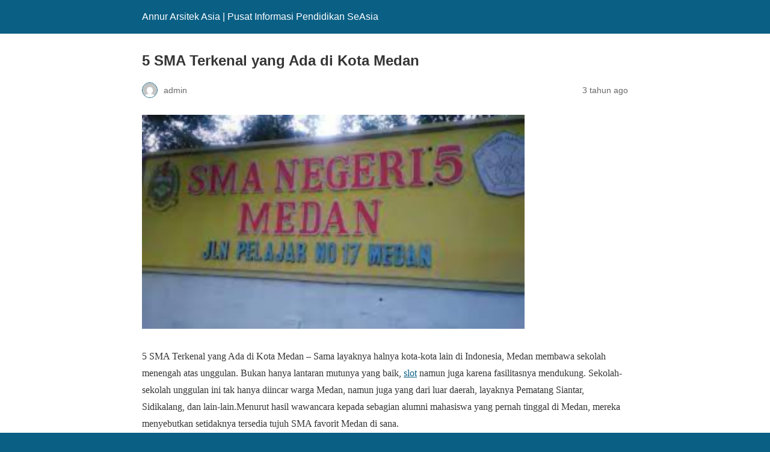

--- FILE ---
content_type: text/html; charset=utf-8
request_url: https://annur-arsitek.com/5-sma-terkenal-yang-ada-di-kota-medan/?amp=1
body_size: 7309
content:
<!DOCTYPE html>
<html amp lang="id" data-amp-auto-lightbox-disable transformed="self;v=1" i-amphtml-layout="" i-amphtml-no-boilerplate="">
<head><meta charset="utf-8"><meta name="viewport" content="width=device-width,minimum-scale=1"><link rel="preconnect" href="https://cdn.ampproject.org"><style amp-runtime="" i-amphtml-version="012510081644000">html{overflow-x:hidden!important}html.i-amphtml-fie{height:100%!important;width:100%!important}html:not([amp4ads]),html:not([amp4ads]) body{height:auto!important}html:not([amp4ads]) body{margin:0!important}body{-webkit-text-size-adjust:100%;-moz-text-size-adjust:100%;-ms-text-size-adjust:100%;text-size-adjust:100%}html.i-amphtml-singledoc.i-amphtml-embedded{-ms-touch-action:pan-y pinch-zoom;touch-action:pan-y pinch-zoom}html.i-amphtml-fie>body,html.i-amphtml-singledoc>body{overflow:visible!important}html.i-amphtml-fie:not(.i-amphtml-inabox)>body,html.i-amphtml-singledoc:not(.i-amphtml-inabox)>body{position:relative!important}html.i-amphtml-ios-embed-legacy>body{overflow-x:hidden!important;overflow-y:auto!important;position:absolute!important}html.i-amphtml-ios-embed{overflow-y:auto!important;position:static}#i-amphtml-wrapper{overflow-x:hidden!important;overflow-y:auto!important;position:absolute!important;top:0!important;left:0!important;right:0!important;bottom:0!important;margin:0!important;display:block!important}html.i-amphtml-ios-embed.i-amphtml-ios-overscroll,html.i-amphtml-ios-embed.i-amphtml-ios-overscroll>#i-amphtml-wrapper{-webkit-overflow-scrolling:touch!important}#i-amphtml-wrapper>body{position:relative!important;border-top:1px solid transparent!important}#i-amphtml-wrapper+body{visibility:visible}#i-amphtml-wrapper+body .i-amphtml-lightbox-element,#i-amphtml-wrapper+body[i-amphtml-lightbox]{visibility:hidden}#i-amphtml-wrapper+body[i-amphtml-lightbox] .i-amphtml-lightbox-element{visibility:visible}#i-amphtml-wrapper.i-amphtml-scroll-disabled,.i-amphtml-scroll-disabled{overflow-x:hidden!important;overflow-y:hidden!important}amp-instagram{padding:54px 0 0!important;background-color:#fff}amp-iframe iframe{box-sizing:border-box!important}[amp-access][amp-access-hide]{display:none}[subscriptions-dialog],body:not(.i-amphtml-subs-ready) [subscriptions-action],body:not(.i-amphtml-subs-ready) [subscriptions-section]{display:none!important}amp-experiment,amp-live-list>[update]{display:none}amp-list[resizable-children]>.i-amphtml-loading-container.amp-hidden{display:none!important}amp-list [fetch-error],amp-list[load-more] [load-more-button],amp-list[load-more] [load-more-end],amp-list[load-more] [load-more-failed],amp-list[load-more] [load-more-loading]{display:none}amp-list[diffable] div[role="list"]{display:block}amp-story-page,amp-story[standalone]{min-height:1px!important;display:block!important;height:100%!important;margin:0!important;padding:0!important;overflow:hidden!important;width:100%!important}amp-story[standalone]{background-color:#000!important;position:relative!important}amp-story-page{background-color:#757575}amp-story .amp-active>div,amp-story .i-amphtml-loader-background{display:none!important}amp-story-page:not(:first-of-type):not([distance]):not([active]){transform:translateY(1000vh)!important}amp-autocomplete{position:relative!important;display:inline-block!important}amp-autocomplete>input,amp-autocomplete>textarea{padding:.5rem;border:1px solid rgba(0,0,0,.33)}.i-amphtml-autocomplete-results,amp-autocomplete>input,amp-autocomplete>textarea{font-size:1rem;line-height:1.5rem}[amp-fx^="fly-in"]{visibility:hidden}amp-script[nodom],amp-script[sandboxed]{position:fixed!important;top:0!important;width:1px!important;height:1px!important;overflow:hidden!important;visibility:hidden}[hidden]{display:none!important}.i-amphtml-element{display:inline-block}.i-amphtml-blurry-placeholder{transition:opacity .3s cubic-bezier(.0,.0,.2,1)!important;pointer-events:none}[layout=nodisplay]:not(.i-amphtml-element){display:none!important}.i-amphtml-layout-fixed,[layout=fixed][width][height]:not(.i-amphtml-layout-fixed){display:inline-block;position:relative}.i-amphtml-layout-responsive,[layout=responsive][width][height]:not(.i-amphtml-layout-responsive),[width][height][heights]:not([layout]):not(.i-amphtml-layout-responsive),[width][height][sizes]:not(img):not([layout]):not(.i-amphtml-layout-responsive){display:block;position:relative}.i-amphtml-layout-intrinsic,[layout=intrinsic][width][height]:not(.i-amphtml-layout-intrinsic){display:inline-block;position:relative;max-width:100%}.i-amphtml-layout-intrinsic .i-amphtml-sizer{max-width:100%}.i-amphtml-intrinsic-sizer{max-width:100%;display:block!important}.i-amphtml-layout-container,.i-amphtml-layout-fixed-height,[layout=container],[layout=fixed-height][height]:not(.i-amphtml-layout-fixed-height){display:block;position:relative}.i-amphtml-layout-fill,.i-amphtml-layout-fill.i-amphtml-notbuilt,[layout=fill]:not(.i-amphtml-layout-fill),body noscript>*{display:block;overflow:hidden!important;position:absolute;top:0;left:0;bottom:0;right:0}body noscript>*{position:absolute!important;width:100%;height:100%;z-index:2}body noscript{display:inline!important}.i-amphtml-layout-flex-item,[layout=flex-item]:not(.i-amphtml-layout-flex-item){display:block;position:relative;-ms-flex:1 1 auto;flex:1 1 auto}.i-amphtml-layout-fluid{position:relative}.i-amphtml-layout-size-defined{overflow:hidden!important}.i-amphtml-layout-awaiting-size{position:absolute!important;top:auto!important;bottom:auto!important}i-amphtml-sizer{display:block!important}@supports (aspect-ratio:1/1){i-amphtml-sizer.i-amphtml-disable-ar{display:none!important}}.i-amphtml-blurry-placeholder,.i-amphtml-fill-content{display:block;height:0;max-height:100%;max-width:100%;min-height:100%;min-width:100%;width:0;margin:auto}.i-amphtml-layout-size-defined .i-amphtml-fill-content{position:absolute;top:0;left:0;bottom:0;right:0}.i-amphtml-replaced-content,.i-amphtml-screen-reader{padding:0!important;border:none!important}.i-amphtml-screen-reader{position:fixed!important;top:0!important;left:0!important;width:4px!important;height:4px!important;opacity:0!important;overflow:hidden!important;margin:0!important;display:block!important;visibility:visible!important}.i-amphtml-screen-reader~.i-amphtml-screen-reader{left:8px!important}.i-amphtml-screen-reader~.i-amphtml-screen-reader~.i-amphtml-screen-reader{left:12px!important}.i-amphtml-screen-reader~.i-amphtml-screen-reader~.i-amphtml-screen-reader~.i-amphtml-screen-reader{left:16px!important}.i-amphtml-unresolved{position:relative;overflow:hidden!important}.i-amphtml-select-disabled{-webkit-user-select:none!important;-ms-user-select:none!important;user-select:none!important}.i-amphtml-notbuilt,[layout]:not(.i-amphtml-element),[width][height][heights]:not([layout]):not(.i-amphtml-element),[width][height][sizes]:not(img):not([layout]):not(.i-amphtml-element){position:relative;overflow:hidden!important;color:transparent!important}.i-amphtml-notbuilt:not(.i-amphtml-layout-container)>*,[layout]:not([layout=container]):not(.i-amphtml-element)>*,[width][height][heights]:not([layout]):not(.i-amphtml-element)>*,[width][height][sizes]:not([layout]):not(.i-amphtml-element)>*{display:none}amp-img:not(.i-amphtml-element)[i-amphtml-ssr]>img.i-amphtml-fill-content{display:block}.i-amphtml-notbuilt:not(.i-amphtml-layout-container),[layout]:not([layout=container]):not(.i-amphtml-element),[width][height][heights]:not([layout]):not(.i-amphtml-element),[width][height][sizes]:not(img):not([layout]):not(.i-amphtml-element){color:transparent!important;line-height:0!important}.i-amphtml-ghost{visibility:hidden!important}.i-amphtml-element>[placeholder],[layout]:not(.i-amphtml-element)>[placeholder],[width][height][heights]:not([layout]):not(.i-amphtml-element)>[placeholder],[width][height][sizes]:not([layout]):not(.i-amphtml-element)>[placeholder]{display:block;line-height:normal}.i-amphtml-element>[placeholder].amp-hidden,.i-amphtml-element>[placeholder].hidden{visibility:hidden}.i-amphtml-element:not(.amp-notsupported)>[fallback],.i-amphtml-layout-container>[placeholder].amp-hidden,.i-amphtml-layout-container>[placeholder].hidden{display:none}.i-amphtml-layout-size-defined>[fallback],.i-amphtml-layout-size-defined>[placeholder]{position:absolute!important;top:0!important;left:0!important;right:0!important;bottom:0!important;z-index:1}amp-img[i-amphtml-ssr]:not(.i-amphtml-element)>[placeholder]{z-index:auto}.i-amphtml-notbuilt>[placeholder]{display:block!important}.i-amphtml-hidden-by-media-query{display:none!important}.i-amphtml-element-error{background:red!important;color:#fff!important;position:relative!important}.i-amphtml-element-error:before{content:attr(error-message)}i-amp-scroll-container,i-amphtml-scroll-container{position:absolute;top:0;left:0;right:0;bottom:0;display:block}i-amp-scroll-container.amp-active,i-amphtml-scroll-container.amp-active{overflow:auto;-webkit-overflow-scrolling:touch}.i-amphtml-loading-container{display:block!important;pointer-events:none;z-index:1}.i-amphtml-notbuilt>.i-amphtml-loading-container{display:block!important}.i-amphtml-loading-container.amp-hidden{visibility:hidden}.i-amphtml-element>[overflow]{cursor:pointer;position:relative;z-index:2;visibility:hidden;display:initial;line-height:normal}.i-amphtml-layout-size-defined>[overflow]{position:absolute}.i-amphtml-element>[overflow].amp-visible{visibility:visible}template{display:none!important}.amp-border-box,.amp-border-box *,.amp-border-box :after,.amp-border-box :before{box-sizing:border-box}amp-pixel{display:none!important}amp-analytics,amp-auto-ads,amp-story-auto-ads{position:fixed!important;top:0!important;width:1px!important;height:1px!important;overflow:hidden!important;visibility:hidden}amp-story{visibility:hidden!important}html.i-amphtml-fie>amp-analytics{position:initial!important}[visible-when-invalid]:not(.visible),form [submit-error],form [submit-success],form [submitting]{display:none}amp-accordion{display:block!important}@media (min-width:1px){:where(amp-accordion>section)>:first-child{margin:0;background-color:#efefef;padding-right:20px;border:1px solid #dfdfdf}:where(amp-accordion>section)>:last-child{margin:0}}amp-accordion>section{float:none!important}amp-accordion>section>*{float:none!important;display:block!important;overflow:hidden!important;position:relative!important}amp-accordion,amp-accordion>section{margin:0}amp-accordion:not(.i-amphtml-built)>section>:last-child{display:none!important}amp-accordion:not(.i-amphtml-built)>section[expanded]>:last-child{display:block!important}</style><meta name="amp-to-amp-navigation" content="AMP-Redirect-To; AMP.navigateTo"><meta name="description" content="5 SMA Terkenal yang Ada di Kota Medan - Sama layaknya halnya kota-kota lain di Indonesia, Medan membawa sekolah menengah atas unggulan."><meta property="og:locale" content="id_ID"><meta property="og:type" content="article"><meta property="og:title" content="5 SMA Terkenal yang Ada di Kota Medan"><meta property="og:description" content="5 SMA Terkenal yang Ada di Kota Medan - Sama layaknya halnya kota-kota lain di Indonesia, Medan membawa sekolah menengah atas unggulan."><meta property="og:url" content="https://annur-arsitek.com/5-sma-terkenal-yang-ada-di-kota-medan/"><meta property="og:site_name" content="Annur Arsitek Asia | Pusat Informasi Pendidikan SeAsia"><meta property="article:published_time" content="2023-06-08T02:24:20+00:00"><meta property="article:modified_time" content="2025-01-30T16:55:19+00:00"><meta property="og:image" content="https://annur-arsitek.com/wp-content/uploads/2023/06/image-51-300x168.png"><meta name="author" content="admin"><meta name="twitter:card" content="summary_large_image"><meta name="twitter:label1" content="Ditulis oleh"><meta name="twitter:data1" content="admin"><meta name="twitter:label2" content="Estimasi waktu membaca"><meta name="twitter:data2" content="3 menit"><meta name="robots" content="index, follow, max-image-preview:large, max-snippet:-1, max-video-preview:-1"><meta name="generator" content="AMP Plugin v2.5.3; mode=reader; theme=legacy"><meta name="generator" content="WordPress 6.9"><script async="" src="https://cdn.ampproject.org/v0.mjs" type="module" crossorigin="anonymous"></script><script async nomodule src="https://cdn.ampproject.org/v0.js" crossorigin="anonymous"></script><style amp-custom="">#amp-mobile-version-switcher{left:0;position:absolute;width:100%;z-index:100}#amp-mobile-version-switcher>a{background-color:#444;border:0;color:#eaeaea;display:block;font-family:-apple-system,BlinkMacSystemFont,Segoe\ UI,Roboto,Oxygen-Sans,Ubuntu,Cantarell,Helvetica\ Neue,sans-serif;font-size:16px;font-weight:600;padding:15px 0;text-align:center;-webkit-text-decoration:none;text-decoration:none}#amp-mobile-version-switcher>a:active,#amp-mobile-version-switcher>a:focus,#amp-mobile-version-switcher>a:hover{-webkit-text-decoration:underline;text-decoration:underline}:root{--wp-block-synced-color:#7a00df;--wp-block-synced-color--rgb:122 , 0 , 223;--wp-bound-block-color:var(--wp-block-synced-color);--wp-editor-canvas-background:#ddd;--wp-admin-theme-color:#007cba;--wp-admin-theme-color--rgb:0 , 124 , 186;--wp-admin-theme-color-darker-10:#006ba1;--wp-admin-theme-color-darker-10--rgb:0 , 107 , 160.5;--wp-admin-theme-color-darker-20:#005a87;--wp-admin-theme-color-darker-20--rgb:0 , 90 , 135;--wp-admin-border-width-focus:2px}@media (min-resolution:192dpi){:root{--wp-admin-border-width-focus:1.5px}}:root{--wp--preset--font-size--normal:16px;--wp--preset--font-size--huge:42px}html :where(.has-border-color){border-style:solid}html :where([data-amp-original-style*=border-top-color]){border-top-style:solid}html :where([data-amp-original-style*=border-right-color]){border-right-style:solid}html :where([data-amp-original-style*=border-bottom-color]){border-bottom-style:solid}html :where([data-amp-original-style*=border-left-color]){border-left-style:solid}html :where([data-amp-original-style*=border-width]){border-style:solid}html :where([data-amp-original-style*=border-top-width]){border-top-style:solid}html :where([data-amp-original-style*=border-right-width]){border-right-style:solid}html :where([data-amp-original-style*=border-bottom-width]){border-bottom-style:solid}html :where([data-amp-original-style*=border-left-width]){border-left-style:solid}html :where(amp-img[class*=wp-image-]),html :where(amp-anim[class*=wp-image-]){height:auto;max-width:100%}:where(figure){margin:0 0 1em}html :where(.is-position-sticky){--wp-admin--admin-bar--position-offset:var(--wp-admin--admin-bar--height,0)}@media screen and (max-width:600px){html :where(.is-position-sticky){--wp-admin--admin-bar--position-offset:0}}amp-img.amp-wp-enforced-sizes{object-fit:contain}amp-img img,amp-img noscript{image-rendering:inherit;object-fit:inherit;object-position:inherit}.alignnone{margin-top:1em;margin-right:auto;margin-bottom:1em;margin-left:auto}.amp-wp-enforced-sizes{max-width:100%;margin:0 auto}html{background:#0a5f85}body{background:#fff;color:#353535;font-family:Georgia,"Times New Roman",Times,serif;font-weight:300;line-height:1.75}p{margin:0 0 1em;padding:0}a,a:visited{color:#0a5f85}a:hover,a:active,a:focus{color:#353535}.amp-wp-meta,.amp-wp-header div,.amp-wp-title,.amp-wp-tax-category,.amp-wp-tax-tag,.amp-wp-comments-link,.amp-wp-footer p,.back-to-top{font-family:-apple-system,BlinkMacSystemFont,"Segoe UI","Roboto","Oxygen-Sans","Ubuntu","Cantarell","Helvetica Neue",sans-serif}.amp-wp-header{background-color:#0a5f85}.amp-wp-header div{color:#fff;font-size:1em;font-weight:400;margin:0 auto;max-width:calc(840px - 32px);padding:.875em 16px;position:relative}.amp-wp-header a{color:#fff;text-decoration:none}.amp-wp-article{color:#353535;font-weight:400;margin:1.5em auto;max-width:840px;overflow-wrap:break-word;word-wrap:break-word}.amp-wp-article-header{align-items:center;align-content:stretch;display:flex;flex-wrap:wrap;justify-content:space-between;margin:1.5em 16px 0}.amp-wp-title{color:#353535;display:block;flex:1 0 100%;font-weight:900;margin:0 0 .625em;width:100%}.amp-wp-meta{color:#696969;display:inline-block;flex:2 1 50%;font-size:.875em;line-height:1.5em;margin:0 0 1.5em;padding:0}.amp-wp-article-header .amp-wp-meta:last-of-type{text-align:right}.amp-wp-article-header .amp-wp-meta:first-of-type{text-align:left}.amp-wp-byline amp-img,.amp-wp-byline .amp-wp-author{display:inline-block;vertical-align:middle}.amp-wp-byline amp-img{border:1px solid #0a5f85;border-radius:50%;position:relative;margin-right:6px}.amp-wp-posted-on{text-align:right}.amp-wp-article-content{margin:0 16px}.amp-wp-article-content amp-img{margin:0 auto}.amp-wp-article-footer .amp-wp-meta{display:block}.amp-wp-tax-category,.amp-wp-tax-tag{color:#696969;font-size:.875em;line-height:1.5em;margin:1.5em 16px}.amp-wp-comments-link{color:#696969;font-size:.875em;line-height:1.5em;text-align:center;margin:2.25em 0 1.5em}.amp-wp-comments-link a{border-style:solid;border-color:#c2c2c2;border-width:1px 1px 2px;border-radius:4px;background-color:transparent;color:#0a5f85;cursor:pointer;display:block;font-size:14px;font-weight:600;line-height:18px;margin:0 auto;max-width:200px;padding:11px 16px;text-decoration:none;width:50%;-webkit-transition:background-color .2s ease;transition:background-color .2s ease}.amp-wp-footer{border-top:1px solid #c2c2c2;margin:calc(1.5em - 1px) 0 0}.amp-wp-footer div{margin:0 auto;max-width:calc(840px - 32px);padding:1.25em 16px 1.25em;position:relative}.amp-wp-footer h2{font-size:1em;line-height:1.375em;margin:0 0 .5em}.amp-wp-footer p{color:#696969;font-size:.8em;line-height:1.5em;margin:0 85px 0 0}.amp-wp-footer a{text-decoration:none}.back-to-top{bottom:1.275em;font-size:.8em;font-weight:600;line-height:2em;position:absolute;right:16px}.amp-wp-7d27179:not(#_#_#_#_#_){text-align:justify}</style><link rel="canonical" href="https://annur-arsitek.com/5-sma-terkenal-yang-ada-di-kota-medan/"><script type="application/ld+json" class="yoast-schema-graph">{"@context":"https://schema.org","@graph":[{"@type":"WebPage","@id":"https://annur-arsitek.com/5-sma-terkenal-yang-ada-di-kota-medan/","url":"https://annur-arsitek.com/5-sma-terkenal-yang-ada-di-kota-medan/","name":"5 SMA Terkenal yang Ada di Kota Medan","isPartOf":{"@id":"https://annur-arsitek.com/#website"},"primaryImageOfPage":{"@id":"https://annur-arsitek.com/5-sma-terkenal-yang-ada-di-kota-medan/#primaryimage"},"image":{"@id":"https://annur-arsitek.com/5-sma-terkenal-yang-ada-di-kota-medan/#primaryimage"},"thumbnailUrl":"https://annur-arsitek.com/wp-content/uploads/2023/06/image-51-300x168.png","datePublished":"2023-06-08T02:24:20+00:00","dateModified":"2025-01-30T16:55:19+00:00","author":{"@id":"https://annur-arsitek.com/#/schema/person/a3e759e009b7cfb4a94b0447226c4d85"},"description":"5 SMA Terkenal yang Ada di Kota Medan - Sama layaknya halnya kota-kota lain di Indonesia, Medan membawa sekolah menengah atas unggulan.","breadcrumb":{"@id":"https://annur-arsitek.com/5-sma-terkenal-yang-ada-di-kota-medan/#breadcrumb"},"inLanguage":"id","potentialAction":[{"@type":"ReadAction","target":["https://annur-arsitek.com/5-sma-terkenal-yang-ada-di-kota-medan/"]}]},{"@type":"ImageObject","inLanguage":"id","@id":"https://annur-arsitek.com/5-sma-terkenal-yang-ada-di-kota-medan/#primaryimage","url":"https://annur-arsitek.com/wp-content/uploads/2023/06/image-51.png","contentUrl":"https://annur-arsitek.com/wp-content/uploads/2023/06/image-51.png","width":640,"height":358,"caption":"5 SMA Terkenal yang Ada di Kota Medan"},{"@type":"BreadcrumbList","@id":"https://annur-arsitek.com/5-sma-terkenal-yang-ada-di-kota-medan/#breadcrumb","itemListElement":[{"@type":"ListItem","position":1,"name":"Beranda","item":"https://annur-arsitek.com/"},{"@type":"ListItem","position":2,"name":"5 SMA Terkenal yang Ada di Kota Medan"}]},{"@type":"WebSite","@id":"https://annur-arsitek.com/#website","url":"https://annur-arsitek.com/","name":"Annur Arsitek Asia | Pusat Informasi Pendidikan SeAsia","description":"","potentialAction":[{"@type":"SearchAction","target":{"@type":"EntryPoint","urlTemplate":"https://annur-arsitek.com/?s={search_term_string}"},"query-input":"required name=search_term_string"}],"inLanguage":"id"},{"@type":"Person","@id":"https://annur-arsitek.com/#/schema/person/a3e759e009b7cfb4a94b0447226c4d85","name":"admin","image":{"@type":"ImageObject","inLanguage":"id","@id":"https://annur-arsitek.com/#/schema/person/image/","url":"https://secure.gravatar.com/avatar/a73307baa79823c2ba5457cc14013258d57123ef2583c927463dbb810a51539b?s=96\u0026d=mm\u0026r=g","contentUrl":"https://secure.gravatar.com/avatar/a73307baa79823c2ba5457cc14013258d57123ef2583c927463dbb810a51539b?s=96\u0026d=mm\u0026r=g","caption":"admin"},"sameAs":["https://annur-arsitek.com"],"url":"https://annur-arsitek.com/author/admin_jvpzaqa9/"}]}</script><title>5 SMA Terkenal yang Ada di Kota Medan</title></head>

<body class="">

<header id="top" class="amp-wp-header">
	<div>
		<a href="https://annur-arsitek.com/?amp=1">
									<span class="amp-site-title">
				Annur Arsitek Asia | Pusat Informasi Pendidikan SeAsia			</span>
		</a>
	</div>
</header>

<article class="amp-wp-article">
	<header class="amp-wp-article-header">
		<h1 class="amp-wp-title">5 SMA Terkenal yang Ada di Kota Medan</h1>
			<div class="amp-wp-meta amp-wp-byline">
					<amp-img src="https://secure.gravatar.com/avatar/a73307baa79823c2ba5457cc14013258d57123ef2583c927463dbb810a51539b?s=72&amp;d=mm&amp;r=g" srcset="
					https://secure.gravatar.com/avatar/a73307baa79823c2ba5457cc14013258d57123ef2583c927463dbb810a51539b?s=24&amp;d=mm&amp;r=g 1x,
					https://secure.gravatar.com/avatar/a73307baa79823c2ba5457cc14013258d57123ef2583c927463dbb810a51539b?s=48&amp;d=mm&amp;r=g 2x,
					https://secure.gravatar.com/avatar/a73307baa79823c2ba5457cc14013258d57123ef2583c927463dbb810a51539b?s=72&amp;d=mm&amp;r=g 3x
				" alt="admin" width="24" height="24" layout="fixed" class="i-amphtml-layout-fixed i-amphtml-layout-size-defined" style="width:24px;height:24px" i-amphtml-layout="fixed"></amp-img>
				<span class="amp-wp-author author vcard">admin</span>
	</div>
<div class="amp-wp-meta amp-wp-posted-on">
	<time datetime="2023-06-08T02:24:20+00:00">
		3 tahun ago	</time>
</div>
	</header>

	
	<div class="amp-wp-article-content">
		<p><amp-img class="alignnone wp-image-169 amp-wp-enforced-sizes i-amphtml-layout-intrinsic i-amphtml-layout-size-defined" src="https://annur-arsitek.com/wp-content/uploads/2023/06/image-51-300x168.png" alt="5 SMA Terkenal yang Ada di Kota Medan" width="636" height="370" layout="intrinsic" data-hero-candidate="" data-hero i-amphtml-ssr i-amphtml-layout="intrinsic"><i-amphtml-sizer slot="i-amphtml-svc" class="i-amphtml-sizer"><img alt="" aria-hidden="true" class="i-amphtml-intrinsic-sizer" role="presentation" src="[data-uri]"></i-amphtml-sizer><img class="i-amphtml-fill-content i-amphtml-replaced-content" decoding="async" loading="lazy" alt="5 SMA Terkenal yang Ada di Kota Medan" src="https://annur-arsitek.com/wp-content/uploads/2023/06/image-51-300x168.png"></amp-img></p>
<p data-amp-original-style="text-align: justify;" class="amp-wp-7d27179">5 SMA Terkenal yang Ada di Kota Medan – Sama layaknya halnya kota-kota lain di Indonesia, Medan membawa sekolah menengah atas unggulan. Bukan hanya lantaran mutunya yang baik, <a href="https://karantinalampung.com/">slot</a> namun juga karena fasilitasnya mendukung. Sekolah-sekolah unggulan ini tak hanya diincar warga Medan, namun juga yang dari luar daerah, layaknya Pematang Siantar, Sidikalang, dan lain-lain.Menurut hasil wawancara kepada sebagian alumni mahasiswa yang pernah tinggal di Medan, mereka menyebutkan setidaknya tersedia tujuh SMA favorit Medan di sana.</p>
<h2 data-amp-original-style="text-align: justify;" class="amp-wp-7d27179">5 SMA Terkenal yang Ada di Kota Medan</h2>
<h3 data-amp-original-style="text-align: justify;" class="amp-wp-7d27179">SMA Negeri 5 Medan</h3>
<p data-amp-original-style="text-align: justify;" class="amp-wp-7d27179">SMA N 5 Medan dibangun pada 2 Februari 1986. Dulunya, SMA ini memiliki ruangan yang kecil dan terbatas. Di antaranya hanya <a href="https://www.dinkesbabar.org/">link slot gacor</a> tersedia satu ruang guru, satu ruang tata usaha, dan sembilan ruang kelas. Namun, karena banyak peminatnya, lama-lama SMA ini memiliki ruang kelas yang cukup banyak, lebih-lebih tersedia bervariasi ruang laboratorium. Pada 2011, SMA ini menyabet akreditasi A dengan nilai 96,68.</p>
<h3 data-amp-original-style="text-align: justify;" class="amp-wp-7d27179">SMA Methodist 1 Medan</h3>
<p data-amp-original-style="text-align: justify;" class="amp-wp-7d27179">SMA ini juga tak kalah kesohor. Statusnya swasta, namun fasilitasnya tak kalah dari SMA negeri. Letaknya di Jalan Hangtuah Nomor 4 Kelurahan Madras Hulu Kecamatan Medan, Medan, Sumatera Utara. SMA ini pernah terkenal lantaran siswanya, Sonya Ekarina Depari, pernah mengaku sebagai anak jenderal Irjen Pol Arman Depari. Meski membawa kabar yang tak enak, Sonya ternyata memiliki prestasi cukup membanggakan di sekolah, layaknya menjuarai lomba model. Siswa-siswi SMA itu pun tak kalah banyak mengukir prestasi.</p>
<h3 data-amp-original-style="text-align: justify;" class="amp-wp-7d27179">SMA Negeri 4 Medan</h3>
<p data-amp-original-style="text-align: justify;" class="amp-wp-7d27179">Sama layaknya SMA favorit lainnya, SMA N 4 Medan juga melahirkan tokoh-tokoh besar. Di antaranya Agung Laksono, mantan Menteri Koordinator Kesejahteraan Rakyat, dan juga Tengku Erry Nuradi, Wakil Gubernur Sumatera Utara.SMA ini memiliki layanan penunjang belajar yang cukup lengkap. Di antaranya laboratorium biologi, laboratorium fisika, laboratorium kimia, laboratorium komputer, laboratorium bahasa, dan lapangan olahraga. Ekstrakulikulernya pun cukup memadai, di antaranya teater, paskibraka, gabungan suara, modern dance, karya ilmiah remaja, dan English club.</p>
<h3 data-amp-original-style="text-align: justify;" class="amp-wp-7d27179">SMA N 3 Medan</h3>
<p data-amp-original-style="text-align: justify;" class="amp-wp-7d27179">SMA Negeri 3 Medan berdiri sejak 1954. Hanya terpaut 4 tahun dengan SMA N 1 Medan. Kini sekolah itu berlokasi di Kelurahan Pulo Brayan Kota Kecamatan Medan Barat, Medan, Sumatera Utara. Sekolah ini dapat mencetak murid dengan bervariasi prestasi. Bahkan, pada <a href="https://koni-medan.org/">sbobet88</a> tahun pelajaran 2013/2014, sekolah ini menjadi percontohan dan pendamping pelaksana kurikulum 2013 bagi sembilan sekolah yang tersedia di Medan.</p>
<p data-amp-original-style="text-align: justify;" class="amp-wp-7d27179">SMA N 3 Medan pernah menyabet sebagian juara nasional, di antaranya juara III Debat Bahasa Inggris 2011, Juara I Lomba Guru Berprestasi Bidang IT 2011, Juara I Olimpiade Guru Matematika Tahun 2011, Juara II Guru Berprestasi Tingkat Sumatera Utara 2013, dan Peserta Lomba Kemah Kawasan Tingkat Nasional di Pulau Sebatik pada 2013.</p>
	</div>

	<footer class="amp-wp-article-footer">
			<div class="amp-wp-meta amp-wp-tax-category">
		Categories: <a href="https://annur-arsitek.com/category/pendidikan/?amp=1" rel="category tag">Pendidikan</a>	</div>

	<div class="amp-wp-meta amp-wp-tax-tag">
		Tags: <a href="https://annur-arsitek.com/tag/sma-methodist-1-medan/?amp=1" rel="tag">SMA Methodist 1 Medan</a>, <a href="https://annur-arsitek.com/tag/sma-n-3-medan/?amp=1" rel="tag">SMA N 3 Medan</a>	</div>
		<div class="amp-wp-meta amp-wp-comments-link">
		<a href="https://annur-arsitek.com/5-sma-terkenal-yang-ada-di-kota-medan/?noamp=mobile#respond">
			Leave a Comment		</a>
	</div>
	</footer>
</article>

<footer class="amp-wp-footer">
	<div>
		<h2>Annur Arsitek Asia | Pusat Informasi Pendidikan SeAsia</h2>
		<a href="#top" class="back-to-top">Back to top</a>
	</div>
</footer>


		<div id="amp-mobile-version-switcher">
			<a rel="nofollow" href="https://annur-arsitek.com/5-sma-terkenal-yang-ada-di-kota-medan/?noamp=mobile">
				Exit mobile version			</a>
		</div>

				

</body></html>
